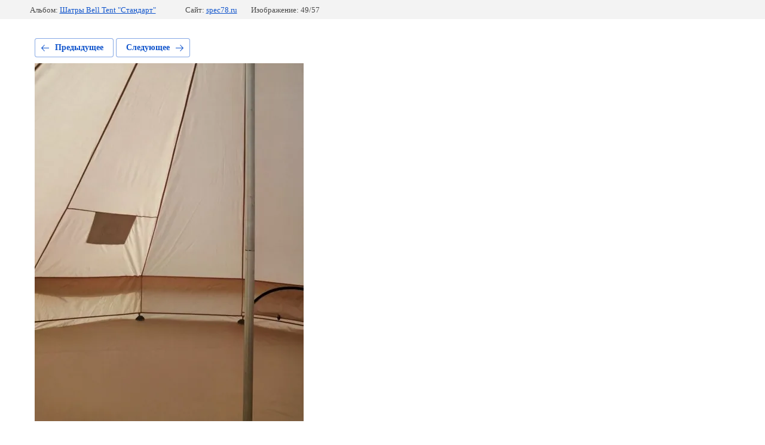

--- FILE ---
content_type: text/html; charset=utf-8
request_url: https://spec78.ru/shater-dlya-glempinga/photo/img_20200629_192118
body_size: 2353
content:
			
	
	
	




	






	<!doctype html>
	<html lang="ru">
	<head>
		<meta charset="UTF-8">
		<meta name="robots" content="all"/>
		<title>IMG_20200629_192118</title>
		<meta http-equiv="Content-Type" content="text/html; charset=UTF-8" />
		<meta name="description" content="IMG_20200629_192118" />
		<meta name="keywords" content="IMG_20200629_192118" />
		<meta name="viewport" content="width=device-width, initial-scale=1.0, maximum-scale=1.0, user-scalable=no">
		<meta name="yandex-verification" content="5b47bb968a295cec" />
<meta name="yandex-verification" content="5b47bb968a295cec" />
<meta name="google-site-verification" content="5lMdxtG62WdnA39WK8mVKE3Ddqcmqw39ITA1dofjwvg" />

            <!-- 46b9544ffa2e5e73c3c971fe2ede35a5 -->
            <script src='/shared/s3/js/lang/ru.js'></script>
            <script src='/shared/s3/js/common.min.js'></script>
        <link rel='stylesheet' type='text/css' href='/shared/s3/css/calendar.css' /><link rel='stylesheet' type='text/css' href='/shared/highslide-4.1.13/highslide.min.css'/>
<script type='text/javascript' src='/shared/highslide-4.1.13/highslide.packed.js'></script>
<script type='text/javascript'>
hs.graphicsDir = '/shared/highslide-4.1.13/graphics/';
hs.outlineType = null;
hs.showCredits = false;
hs.lang={cssDirection:'ltr',loadingText:'Загрузка...',loadingTitle:'Кликните чтобы отменить',focusTitle:'Нажмите чтобы перенести вперёд',fullExpandTitle:'Увеличить',fullExpandText:'Полноэкранный',previousText:'Предыдущий',previousTitle:'Назад (стрелка влево)',nextText:'Далее',nextTitle:'Далее (стрелка вправо)',moveTitle:'Передвинуть',moveText:'Передвинуть',closeText:'Закрыть',closeTitle:'Закрыть (Esc)',resizeTitle:'Восстановить размер',playText:'Слайд-шоу',playTitle:'Слайд-шоу (пробел)',pauseText:'Пауза',pauseTitle:'Приостановить слайд-шоу (пробел)',number:'Изображение %1/%2',restoreTitle:'Нажмите чтобы посмотреть картинку, используйте мышь для перетаскивания. Используйте клавиши вперёд и назад'};</script>
<link rel="icon" href="/favicon.jpg" type="image/jpeg">

<!--s3_require-->
<link rel="stylesheet" href="/g/basestyle/1.0.1/gallery2/gallery2.css" type="text/css"/>
<link rel="stylesheet" href="/g/basestyle/1.0.1/gallery2/gallery2.blue.css" type="text/css"/>
<script type="text/javascript" src="/g/basestyle/1.0.1/gallery2/gallery2.js" async></script>
<link rel="stylesheet" href="/t/v138/images/mosaic/modules_patch.scss.css" type="text/css"/>
<link rel="stylesheet" href="/t/images/mosaic/symbols/symbol-iw6cik360_styles.css" type="text/css"/>
<link rel="stylesheet" href="/t/images/mosaic/symbols/symbol-i0spklaw7_styles.css" type="text/css"/>
<link rel="stylesheet" href="/t/images/mosaic/symbols/symbol-idmschyzw_styles.css" type="text/css"/>
<link rel="stylesheet" href="/t/images/mosaic/symbols/symbol-i4xxfhrgu_styles.css" type="text/css"/>
<link rel="stylesheet" href="/t/images/mosaic/symbols/symbol-ibvnatqr0_styles.css" type="text/css"/>
<link rel="stylesheet" href="/t/images/mosaic/symbols/symbol-iyek2tdux_styles.css" type="text/css"/>
<!--/s3_require-->

	</head>
	<body>
		<div class="g-page g-page-gallery2 g-page-gallery2--photo">

		
		
			<div class="g-panel g-panel--fill g-panel--no-rounded g-panel--fixed-top">
	<div class="g-gallery2-info ">
					<div class="g-gallery2-info__item">
				<div class="g-gallery2-info__item-label">Альбом:</div>
				<a href="/shater-dlya-glempinga/album/shatry-bell-tent-standart" class="g-gallery2-info__item-value">Шатры Bell Tent &quot;Стандарт&quot;</a>
			</div>
				<div class="g-gallery2-info__item">
			<div class="g-gallery2-info__item-label">Сайт:</div>
			<a href="//spec78.ru" class="g-gallery2-info__item-value">spec78.ru</a>

			<div class="g-gallery2-info__item-label">Изображение: 49/57</div>
		</div>
	</div>
</div>
			<h1></h1>
			
										
										
			
			
			<a href="/shater-dlya-glempinga/photo/img_20200629_192107" class="g-button g-button--invert g-button--arr-left">Предыдущее</a>
			<a href="/shater-dlya-glempinga/photo/img_20200629_192125" class="g-button g-button--invert g-button--arr-right">Следующее</a>

			
			<div class="g-gallery2-preview ">
	<img src="/thumb/2/a_1Hd1NoKUMskSy4WrfLqw/800r600/d/img_20200629_192118.jpg">
</div>

			
			<a href="/shater-dlya-glempinga/photo/img_20200629_192107" class="g-gallery2-thumb g-gallery2-thumb--prev">
	<span class="g-gallery2-thumb__image"><img src="/thumb/2/Vt_ArfP6rko05JRM6JbldA/310r220/d/img_20200629_192107.jpg"></span>
	<span class="g-link g-link--arr-left">Предыдущее</span>
</a>
			
			<a href="/shater-dlya-glempinga/photo/img_20200629_192125" class="g-gallery2-thumb g-gallery2-thumb--next">
	<span class="g-gallery2-thumb__image"><img src="/thumb/2/3NO3McKRHg17rxwUEs9cBA/310r220/d/img_20200629_192125.jpg"></span>
	<span class="g-link g-link--arr-right">Следующее</span>
</a>
			
			<div class="g-line"><a href="/shater-dlya-glempinga/album/shatry-bell-tent-standart" class="g-button g-button--invert">Вернуться в галерею</a></div>

		
			</div>

	
<!-- assets.bottom -->
<!-- </noscript></script></style> -->
<script src="/my/s3/js/site.min.js?1768978399" ></script>
<script src="/my/s3/js/site/defender.min.js?1768978399" ></script>
<script >/*<![CDATA[*/
var megacounter_key="ca2153822f8f01d119729161da1b487f";
(function(d){
    var s = d.createElement("script");
    s.src = "//counter.megagroup.ru/loader.js?"+new Date().getTime();
    s.async = true;
    d.getElementsByTagName("head")[0].appendChild(s);
})(document);
/*]]>*/</script>
<script >/*<![CDATA[*/
$ite.start({"sid":1214039,"vid":1219559,"aid":1448336,"stid":4,"cp":21,"active":true,"domain":"spec78.ru","lang":"ru","trusted":false,"debug":false,"captcha":3,"onetap":[{"provider":"vkontakte","provider_id":"51972515","code_verifier":"VYMNhTMGljkcOBjdjlZZNZDAj1ATjD2J4i2wVOWOEGN"}]});
/*]]>*/</script>
<!-- /assets.bottom -->
</body>
	</html>


--- FILE ---
content_type: text/css
request_url: https://spec78.ru/t/images/mosaic/symbols/symbol-iw6cik360_styles.css
body_size: 4038
content:
@font-face { font-family: "Fira Sans"; font-weight: 100; font-style: normal; font-display: swap; src: url("/g/fonts/fira_sans/fira_sans-t.woff2") format("woff2"), url("/g/fonts/fira_sans/fira_sans-t.woff") format("woff");}
@font-face { font-family: "Fira Sans"; font-weight: 100; font-style: italic; font-display: swap; src: url("/g/fonts/fira_sans/fira_sans-t-i.woff2") format("woff2"), url("/g/fonts/fira_sans/fira_sans-t-i.woff") format("woff");}
@font-face { font-family: "Fira Sans"; font-weight: 200; font-style: normal; font-display: swap; src: url("/g/fonts/fira_sans/fira_sans-e-l.woff2") format("woff2"), url("/g/fonts/fira_sans/fira_sans-e-l.woff") format("woff");}
@font-face { font-family: "Fira Sans"; font-weight: 200; font-style: italic; font-display: swap; src: url("/g/fonts/fira_sans/fira_sans-e-l-i.woff2") format("woff2"), url("/g/fonts/fira_sans/fira_sans-e-l-i.woff") format("woff");}
@font-face { font-family: "Fira Sans"; font-weight: 300; font-style: normal; font-display: swap; src: url("/g/fonts/fira_sans/fira_sans-l.woff2") format("woff2"), url("/g/fonts/fira_sans/fira_sans-l.woff") format("woff");}
@font-face { font-family: "Fira Sans"; font-weight: 300; font-style: italic; font-display: swap; src: url("/g/fonts/fira_sans/fira_sans-l-i.woff2") format("woff2"), url("/g/fonts/fira_sans/fira_sans-l-i.woff") format("woff");}
@font-face { font-family: "Fira Sans"; font-weight: 400; font-style: normal; font-display: swap; src: url("/g/fonts/fira_sans/fira_sans-r.woff2") format("woff2"), url("/g/fonts/fira_sans/fira_sans-r.woff") format("woff");}
@font-face { font-family: "Fira Sans"; font-weight: 400; font-style: italic; font-display: swap; src: url("/g/fonts/fira_sans/fira_sans-i.woff2") format("woff2"), url("/g/fonts/fira_sans/fira_sans-i.woff") format("woff");}
@font-face { font-family: "Fira Sans"; font-weight: 500; font-style: normal; font-display: swap; src: url("/g/fonts/fira_sans/fira_sans-m.woff2") format("woff2"), url("/g/fonts/fira_sans/fira_sans-m.woff") format("woff");}
@font-face { font-family: "Fira Sans"; font-weight: 500; font-style: italic; font-display: swap; src: url("/g/fonts/fira_sans/fira_sans-m-i.woff2") format("woff2"), url("/g/fonts/fira_sans/fira_sans-m-i.woff") format("woff");}
@font-face { font-family: "Fira Sans"; font-weight: 600; font-style: normal; font-display: swap; src: url("/g/fonts/fira_sans/fira_sans-s-b.woff2") format("woff2"), url("/g/fonts/fira_sans/fira_sans-s-b.woff") format("woff");}
@font-face { font-family: "Fira Sans"; font-weight: 600; font-style: italic; font-display: swap; src: url("/g/fonts/fira_sans/fira_sans-s-b-i.woff2") format("woff2"), url("/g/fonts/fira_sans/fira_sans-s-b-i.woff") format("woff");}
@font-face { font-family: "Fira Sans"; font-weight: 700; font-style: normal; font-display: swap; src: url("/g/fonts/fira_sans/fira_sans-b.woff2") format("woff2"), url("/g/fonts/fira_sans/fira_sans-b.woff") format("woff");}
@font-face { font-family: "Fira Sans"; font-weight: 700; font-style: italic; font-display: swap; src: url("/g/fonts/fira_sans/fira_sans-b-i.woff2") format("woff2"), url("/g/fonts/fira_sans/fira_sans-b-i.woff") format("woff");}
@font-face { font-family: "Fira Sans"; font-weight: 800; font-style: normal; font-display: swap; src: url("/g/fonts/fira_sans/fira_sans-e-b.woff2") format("woff2"), url("/g/fonts/fira_sans/fira_sans-e-b.woff") format("woff");}
@font-face { font-family: "Fira Sans"; font-weight: 800; font-style: italic; font-display: swap; src: url("/g/fonts/fira_sans/fira_sans-e-b-i.woff2") format("woff2"), url("/g/fonts/fira_sans/fira_sans-e-b-i.woff") format("woff");}
@font-face { font-family: "Fira Sans"; font-weight: 900; font-style: normal; font-display: swap; src: url("/g/fonts/fira_sans/fira_sans-bl.woff2") format("woff2"), url("/g/fonts/fira_sans/fira_sans-bl.woff") format("woff");}
@font-face { font-family: "Fira Sans"; font-weight: 900; font-style: italic; font-display: swap; src: url("/g/fonts/fira_sans/fira_sans-bl-i.woff2") format("woff2"), url("/g/fonts/fira_sans/fira_sans-bl-i.woff") format("woff");}
:root {
	--color-ic1mo0tgu: 33, 33, 33;
	--color-i9vpdh8u2: 255, 255, 255;
	--color-i965vh1rz: 255, 42, 42;
	--image-iw5qfgy9w: url("/d/x1.svg");
	--color-ip98an27k: 255, 255, 255;
	--color-i3qgosrvq: 14, 14, 14;
	--color-i1xcy438h: 169, 169, 169;
	--color-ikkd1ig66: 169, 169, 169;
	--color-iilrxnhaf: 169, 169, 169;
	--color-iewuhmdng: 169, 169, 169;
	--color-iwik891bh: 255, 255, 255;
	--color-ipu4lftw8: 217, 217, 217;
	--color-ih0luhwgr: 169, 169, 169;
	--color-i693v815j: 169, 169, 169;
	--color-i0l3daohr: 169, 169, 169;
	--color-ijdzhzq06: 169, 169, 169;
	--color-ixhxam1ud: 255, 255, 255;
	--color-ilz5ynz06: 169, 169, 169;
	--color-isc1g61nm: 169, 169, 169;
	--color-ianbo5129: 169, 169, 169;
	--color-isbnpbmb3: 169, 169, 169;
	--color-i1a61e6gx: 255, 255, 255;
	--color-ino0kwba6: 169, 169, 169;
	--color-ixtf8ele6: 169, 169, 169;
	--color-i3gfrceqv: 169, 169, 169;
	--color-ixz3yvhtf: 169, 169, 169;
	--color-i9fpn3liz: 255, 255, 255;
	--color-iflvo35qv: 169, 169, 169;
	--color-iwoyd54fz: 169, 169, 169;
	--color-iye0w582b: 169, 169, 169;
	--color-itofbwsj1: 169, 169, 169;
	--color-iu0s8lpme: 255, 255, 255;
	--color-ia92o5bbe: 169, 169, 169;
	--color-i0szmhrw4: 169, 169, 169;
	--color-i16gpxbk4: 169, 169, 169;
	--color-ixh2vvlpe: 169, 169, 169;
	--color-iwxfqe9x7: 248, 248, 248;
	--color-i3p0vvayl: 51, 51, 51;
	--color-iy0edxvm8: 255, 0, 0;
	--color-ieh6w5fj0: 255, 0, 0;
	--color-irlfkzs4u: 128, 128, 128;
	--color-ikdkwxo77: 128, 128, 128;
	--color-i54vlxgal: 128, 128, 128;
	--color-idaw8ecia: 128, 128, 128;
	--color-isnhd335x: 128, 128, 128;
	--color-i4oyfwr50: 0, 0, 0;
	--color-in4gb2xp1: 0, 0, 0;
	--color-il3mcz3bx: 128, 128, 128;
	--color-ifgkhmldr: 128, 128, 128;
	--color-ihcclqb3i: 128, 128, 128;
	--color-ipboay59k: 128, 128, 128;
	--color-i1t3e3pbw: 0, 0, 0;
	--color-i1nql9ewi: 0, 0, 0;
	--color-ij86txl14: 255, 53, 0;
	--color-i403rpeew: 255, 255, 255;
	--color-ickq950nu: 197, 197, 197;
	--color-ibo1zgje9: 197, 197, 197;
	--color-i5kvag853: 197, 197, 197;
	--color-iaiclht6z: 197, 197, 197;
	--color-i36wwgwjz: 197, 197, 197;
	--color-i8nzjpthz: 255, 0, 0;
	--color-igs25udla: 85, 85, 85;
	--color-i9mpu0nrt: 0, 0, 255;
	--color-icsoe9nqa: 0, 0, 255;
	--color-iaa7hbeda: 255, 53, 0;
	--color-is115n7xd: 255, 255, 255;
	--color-izz4lew1s: 255, 53, 0;
	--color-ilqyou8p1: 0, 0, 0;
}

.mosaic-popup--u-iw6cik360 { position: fixed; top: 0px; left: 0px; font-size: 12px; z-index: 11 }
.mosaic-popup__inner-bg--u-iwzhvkndt { position: fixed; top: 0px; right: 0px; left: 0px; bottom: 0px; background-color: rgba(var(--color-ic1mo0tgu), 0.71); display: none; justify-content: center; -webkit-box-align: start; -ms-flex-align: start; align-items: flex-start; opacity: 0; transition-duration: 500ms; transition-timing-function: ease; transition-delay: 0ms; transition-property: all; overflow-y: auto; padding-top: 20px; padding-bottom: 20px }
.mosaic-popup__inner-data--u-i70ym0dsd { position: relative; width: 450px; min-height: 300px; max-width: 100vw; background-color: rgba(var(--color-i9vpdh8u2), 1); margin-top: auto; margin-right: auto; margin-bottom: auto; margin-left: auto }
.mosaic-popup__close--u-i2k9yua0a { cursor: pointer; position: absolute; right: 0px; top: 0px; min-width: 50px; min-height: 50px; display: -webkit-box; display: -ms-flexbox; display: flex; justify-content: center;  -webkit-box-align: center; -ms-flex-align: center; align-items: center; text-align: center; background-color: rgba(var(--color-i965vh1rz), 1); z-index: 1; margin-top: -15px; margin-right: -15px; background-image: var(--image-iw5qfgy9w); background-repeat: no-repeat; background-position: center center; background-size: 12.90px auto; background-attachment: scroll; border-top-left-radius: 10px; border-top-right-radius: 10px; border-bottom-right-radius: 10px; border-bottom-left-radius: 10px }
.div--u-idzy7366z { width: 100%; position: relative; margin-left: 0px; margin-right: 0px; padding-top: 50px; padding-bottom: 50px; padding-left: 50px; padding-right: 50px; margin-top: 0px; margin-bottom: -50px; background-color: rgba(var(--color-ip98an27k), 1); display: block }
.div--u-idba5tf8c { width: auto; position: relative; display: -webkit-box; display: -ms-flexbox; display: flex; -webkit-box-orient: vertical; -webkit-box-direction: normal; -ms-flex-direction: column; flex-direction: column; margin-left: 0px; margin-right: 0px; -webkit-box-align: start; -ms-flex-align: start; align-items: flex-start }
.mosaic-form--u-i1c95z5a3 { display: block; margin-left: 0px; margin-right: 0px; width: 100% }
.mosaic-form--u-i1c95z5a3 * { outline-style: none }
.mosaic-form--u-i1c95z5a3 .mosaic-form__title--u-ipolvbaia { margin-bottom: 20px; font-size: 40px; display: -webkit-box; display: -ms-flexbox; display: flex; color: rgba(var(--color-i3qgosrvq), 0.93); font-weight: 800; padding-bottom: 0px; background-image: none; background-repeat: repeat; background-position: 0 0; background-size: auto; background-attachment: scroll; padding-top: 0px; text-align: center }
.mosaic-form--u-i1c95z5a3 .mosaic-form__header { display: -webkit-box; display: -ms-flexbox; display: flex; margin-bottom: 5px; font-size: 14px }
.mosaic-form--u-i1c95z5a3 .mosaic-form__body { display: -webkit-box; display: -ms-flexbox; display: flex;  -webkit-box-align: center; -ms-flex-align: center; align-items: center }
.mosaic-form--u-i1c95z5a3 .mosaic-form__field { margin-bottom: 20px; margin-top: 10px }
.mosaic-form--u-i1c95z5a3 .mosaic-form__name { font-weight: bold }
.mosaic-form--u-i1c95z5a3 .mosaic-form__text { width: 100%; display: block; height: 50px; border-top-width: 1px; border-right-width: 1px; border-bottom-width: 1px; border-left-width: 1px; border-top-style: none; border-right-style: none; border-bottom-style: dashed; border-left-style: none; border-top-color: rgba(var(--color-i1xcy438h), 1); border-right-color: rgba(var(--color-ikkd1ig66), 1); border-bottom-color: rgba(var(--color-iilrxnhaf), 1); border-left-color: rgba(var(--color-iewuhmdng), 1); padding-bottom: 8px; padding-top: 8px; padding-left: 10px; padding-right: 10px; background-color: rgba(var(--color-iwik891bh), 1); flex-shrink: 1; font-size: 14px }
.mosaic-form--u-i1c95z5a3 .mosaic-form__icon { width: 15px; height: 15px; margin-top: 0px; margin-right: 10px; margin-bottom: 0px; margin-left: 0px; background-color: rgba(var(--color-ipu4lftw8), 0) }
.mosaic-form--u-i1c95z5a3 .svg_image { position: relative; display: -webkit-inline-box; display: -ms-inline-flexbox; display: inline-flex; vertical-align: top; justify-content: center;  -webkit-box-align: center; -ms-flex-align: center; align-items: center; height: 25px; width: 25px; overflow-x: hidden; overflow-y: hidden }
.mosaic-form--u-i1c95z5a3 .svg_image_checkbox { position: relative; display: -webkit-inline-box; display: -ms-inline-flexbox; display: inline-flex; vertical-align: top; justify-content: center;  -webkit-box-align: center; -ms-flex-align: center; align-items: center; height: 13px; width: 13px; overflow-x: hidden; overflow-y: hidden }
.mosaic-form--u-i1c95z5a3 .svg_image_radio { position: relative; display: -webkit-inline-box; display: -ms-inline-flexbox; display: inline-flex; vertical-align: top; justify-content: center;  -webkit-box-align: center; -ms-flex-align: center; align-items: center; height: 13px; width: 13px; overflow-x: hidden; overflow-y: hidden }
.mosaic-form--u-i1c95z5a3 .mosaic-form__date { -webkit-box-flex: 1; -ms-flex-positive: 1; flex-grow: 1; height: 50px; width: 100%; border-top-width: 1px; border-right-width: 1px; border-bottom-width: 1px; border-left-width: 1px; border-top-style: none; border-right-style: none; border-bottom-style: dashed; border-left-style: none; border-top-color: rgba(var(--color-ih0luhwgr), 1); border-right-color: rgba(var(--color-i693v815j), 1); border-bottom-color: rgba(var(--color-i0l3daohr), 1); border-left-color: rgba(var(--color-ijdzhzq06), 1); padding-bottom: 8px; padding-top: 8px; padding-left: 10px; padding-right: 10px; background-color: rgba(var(--color-ixhxam1ud), 1); cursor: pointer }
.mosaic-form--u-i1c95z5a3 .mosaic-form__date-interval { -webkit-box-flex: 1; -ms-flex-positive: 1; flex-grow: 1; height: 35px; width: 100%; border-top-width: 1px; border-right-width: 1px; border-bottom-width: 1px; border-left-width: 1px; border-top-style: solid; border-right-style: solid; border-bottom-style: solid; border-left-style: solid; border-top-color: rgba(var(--color-ilz5ynz06), 1); border-right-color: rgba(var(--color-isc1g61nm), 1); border-bottom-color: rgba(var(--color-ianbo5129), 1); border-left-color: rgba(var(--color-isbnpbmb3), 1); padding-bottom: 8px; padding-top: 8px; padding-left: 10px; padding-right: 10px; background-color: rgba(var(--color-i1a61e6gx), 1); cursor: pointer }
.mosaic-form--u-i1c95z5a3 .mosaic-form__textarea { width: 100%; display: block; height: 70px; border-top-width: 1px; border-right-width: 1px; border-bottom-width: 1px; border-left-width: 1px; border-top-style: solid; border-right-style: solid; border-bottom-style: solid; border-left-style: solid; border-top-color: rgba(var(--color-ino0kwba6), 1); border-right-color: rgba(var(--color-ixtf8ele6), 1); border-bottom-color: rgba(var(--color-i3gfrceqv), 1); border-left-color: rgba(var(--color-ixz3yvhtf), 1); padding-bottom: 8px; padding-top: 8px; padding-left: 10px; padding-right: 10px; background-color: rgba(var(--color-i9fpn3liz), 1); flex-shrink: 1 }
.mosaic-form--u-i1c95z5a3 .mosaic-form__select { width: 100%; display: block; height: 50px; border-top-width: 1px; border-right-width: 1px; border-bottom-width: 1px; border-left-width: 1px; border-top-style: none; border-right-style: none; border-bottom-style: dashed; border-left-style: none; border-top-color: rgba(var(--color-iflvo35qv), 1); border-right-color: rgba(var(--color-iwoyd54fz), 1); border-bottom-color: rgba(var(--color-iye0w582b), 1); border-left-color: rgba(var(--color-itofbwsj1), 1); padding-bottom: 8px; padding-top: 8px; padding-left: 20px; padding-right: 20px; background-color: rgba(var(--color-iu0s8lpme), 1); border-top-left-radius: 0px; border-top-right-radius: 0px; border-bottom-right-radius: 0px; border-bottom-left-radius: 0px }
.mosaic-form--u-i1c95z5a3 .mosaic-form__select-multiple { width: 100%; display: block; border-top-width: 1px; border-right-width: 1px; border-bottom-width: 1px; border-left-width: 1px; border-top-style: solid; border-right-style: solid; border-bottom-style: solid; border-left-style: solid; border-top-color: rgba(var(--color-ia92o5bbe), 1); border-right-color: rgba(var(--color-i0szmhrw4), 1); border-bottom-color: rgba(var(--color-i16gpxbk4), 1); border-left-color: rgba(var(--color-ixh2vvlpe), 1); padding-bottom: 8px; padding-top: 8px; padding-left: 10px; padding-right: 10px; background-color: rgba(var(--color-iwxfqe9x7), 1) }
.mosaic-form--u-i1c95z5a3 .mosaic-form__date-interval-container { display: -webkit-box; display: -ms-flexbox; display: flex;  -webkit-box-align: center; -ms-flex-align: center; align-items: center }
.mosaic-form--u-i1c95z5a3 .mosaic-form__date-interval-delimiter { width: 15px; height: 2px; flex-shrink: 0; background-color: rgba(var(--color-i3p0vvayl), 1); margin-right: 5px; margin-left: 5px }
.mosaic-form--u-i1c95z5a3 .mosaic-form__error { color: rgba(var(--color-iy0edxvm8), 1) }
.mosaic-form--u-i1c95z5a3 .mosaic-form__required { color: rgba(var(--color-ieh6w5fj0), 1) }
.mosaic-form--u-i1c95z5a3 .mosaic-form__note { color: rgba(var(--color-irlfkzs4u), 1) }
.mosaic-form--u-i1c95z5a3 .mosaic-form__radio-icon { display: none; width: 14px; height: 14px; flex-shrink: 0; border-top-left-radius: 50%; border-top-right-radius: 50%; border-bottom-right-radius: 50%; border-bottom-left-radius: 50%; border-top-width: 1px; border-right-width: 1px; border-bottom-width: 1px; border-left-width: 1px; border-top-style: solid; border-right-style: solid; border-bottom-style: solid; border-left-style: solid; border-top-color: rgba(var(--color-ikdkwxo77), 1); border-right-color: rgba(var(--color-i54vlxgal), 1); border-bottom-color: rgba(var(--color-idaw8ecia), 1); border-left-color: rgba(var(--color-isnhd335x), 1); background-color: rgba(var(--color-i4oyfwr50), 0.2) }
.mosaic-form--u-i1c95z5a3 .mosaic-form__checkbox-icon { display: none; width: 15px; height: 15px; flex-shrink: 0; border-top-left-radius: 2px; border-bottom-left-radius: 2px; border-bottom-right-radius: 2px; border-top-right-radius: 2px; border-top-width: 1px; border-right-width: 1px; border-bottom-width: 1px; border-left-width: 1px; border-top-style: solid; border-right-style: solid; border-bottom-style: solid; border-left-style: solid; border-top-color: rgba(var(--color-il3mcz3bx), 1); border-right-color: rgba(var(--color-ifgkhmldr), 1); border-bottom-color: rgba(var(--color-ihcclqb3i), 1); border-left-color: rgba(var(--color-ipboay59k), 1); background-color: rgba(var(--color-i1t3e3pbw), 0.2) }
.mosaic-form--u-i1c95z5a3 .mosaic-form__value { margin-left: 5px }
.mosaic-form--u-i1c95z5a3 .mosaic-form__label { display: -webkit-inline-box; display: -ms-inline-flexbox; display: inline-flex;  -webkit-box-align: center; -ms-flex-align: center; align-items: center; margin-top: 5px; margin-bottom: 5px; -webkit-box-orient: horizontal; -webkit-box-direction: normal; -ms-flex-direction: row; flex-direction: row }
.mosaic-form--u-i1c95z5a3 .mosaic-form__button { display: -webkit-box; display: -ms-flexbox; display: flex; cursor: pointer; vertical-align: top; padding-top: 20px; padding-right: 30px; padding-bottom: 20px; padding-left: 30px; font-family: Fira Sans, sans-serif; font-size: 16px; line-height: normal; background-color: rgba(var(--color-ij86txl14), 1); color: rgba(var(--color-i403rpeew), 1); position: relative; text-decoration-line: none; margin-left: 0px; margin-right: 0px; width: auto; -webkit-box-orient: horizontal; -webkit-box-direction: normal; -ms-flex-direction: row; flex-direction: row; margin-top: auto; transition-property: all; transition-duration: 500ms; transition-delay: 0ms; transition-timing-function: ease;  -webkit-box-align: center; -ms-flex-align: center; align-items: center; justify-content: center; text-align: center; font-weight: 700; border-top-left-radius: 10px; border-top-right-radius: 10px; border-bottom-right-radius: 10px; border-bottom-left-radius: 10px; margin-bottom: auto; border-top-style: none; border-right-style: none; border-bottom-style: none; border-left-style: none }
.mosaic-form--u-i1c95z5a3 .mosaic-form__upload-progress { border-top-width: 1px; border-right-width: 1px; border-bottom-width: 1px; border-left-width: 1px; border-top-style: solid; border-right-style: solid; border-bottom-style: solid; border-left-style: solid; border-top-color: rgba(var(--color-ickq950nu), 1); border-right-color: rgba(var(--color-ibo1zgje9), 1); border-bottom-color: rgba(var(--color-i5kvag853), 1); border-left-color: rgba(var(--color-iaiclht6z), 1); margin-bottom: 10px; padding-top: 10px; padding-bottom: 10px; padding-left: 10px; padding-right: 10px; right: 10px }
.mosaic-form--u-i1c95z5a3 .progressWrapper { padding-top: 8px; padding-right: 0px; padding-bottom: 5px; padding-left: 0px; border-top-width: 1px; border-top-style: solid; border-top-color: rgba(var(--color-i36wwgwjz), 1) }
.mosaic-form--u-i1c95z5a3 .progressContainer { position: relative }
.mosaic-form--u-i1c95z5a3 .progressCancel { font-size: 0px; display: block; height: 14px; width: 14px; position: absolute; right: 0px; top: 0px; text-align: center; background-color: rgba(var(--color-i8nzjpthz), 1) }
.mosaic-form--u-i1c95z5a3 .progressName { font-weight: 700; color: rgba(var(--color-igs25udla), 1); width: 323px; text-align: left; overflow-x: hidden; overflow-y: hidden }
.mosaic-form--u-i1c95z5a3 .progressBarStatus { margin-top: 2px; width: 337px; text-align: left }
.mosaic-form--u-i1c95z5a3 .progressBarInProgress { font-size: 0px; width: 0px; height: 4px; background-color: rgba(var(--color-i9mpu0nrt), 1); margin-top: 2px }
.mosaic-form--u-i1c95z5a3 .progressBarComplete { font-size: 0px; width: 0px; height: 4px; background-color: rgba(var(--color-icsoe9nqa), 1); margin-top: 2px }
.mosaic-form--u-i1c95z5a3 .mosaic-form__upload-count-container { display: -webkit-box; display: -ms-flexbox; display: flex }
.mosaic-form--u-i1c95z5a3 .svg_image--u-iim2t2flv { background-color: rgba(var(--color-ilqyou8p1), 0); width: 15px; height: 15px }
.mosaic-form--u-i1c95z5a3 .svg_image--u-irhlgw4j7 { width: 15px; height: 15px }
.mosaic-form--u-i1c95z5a3 .svg_image--u-i3zx05kzr { width: 15px; height: 15px }
.mosaic-form--u-i1c95z5a3 .mosaic-form__checkbox { width: 20px; height: 20px }
.mosaic-form--u-i1c95z5a3 .mosaic-form__radio { width: 20px; height: 20px }
.mosaic-form--u-i1c95z5a3 .mosaic-form__radio-icon:hover, .mosaic-form--u-i1c95z5a3 .mosaic-form__radio-icon.is-hover { background-image: url("/d/fgs16_image-placeholder.png"); background-position: center center; background-repeat: no-repeat }
.mosaic-form--u-i1c95z5a3 .mosaic-form__checkbox-icon:hover, .mosaic-form--u-i1c95z5a3 .mosaic-form__checkbox-icon.is-hover { background-image: url("/d/fgs16_image-placeholder.png"); background-position: center center; background-repeat: no-repeat }
.mosaic-form--u-i1c95z5a3 .progressWrapper:first-child { padding-top: 0px; border-top-width: 0px }
.mosaic-form--u-i1c95z5a3 .progressWrapper:last-child { padding-bottom: 0px }
.mosaic-form--u-i1c95z5a3 .mosaic-form__button:hover, .mosaic-form--u-i1c95z5a3 .mosaic-form__button.is-hover { background-color: rgba(var(--color-iaa7hbeda), 1); color: rgba(var(--color-is115n7xd), 1); box-shadow: 5px 9px 20px 1px rgba(var(--color-izz4lew1s), 0.56) }
.mosaic-form--u-i1c95z5a3 .mosaic-form__field--u-i0f4nav46 .mosaic-form__header { display: none }
.mosaic-form--u-i1c95z5a3 .mosaic-form__field--u-ia95jm7gl .mosaic-form__header { display: none }
.mosaic-form--u-i1c95z5a3 .mosaic-form__field--u-iyf91ebae .mosaic-form__header { display: none }
.mosaic-form--u-i1c95z5a3 .mosaic-form__radio:checked ~ .mosaic-form__radio-icon, .mosaic-form--u-i1c95z5a3 .mosaic-form__radio.is-checked ~ .mosaic-form__radio-icon { background-color: rgba(var(--color-in4gb2xp1), 0.2); background-image: url("/d/fgs16_image-placeholder.png"); background-position: center center; background-repeat: no-repeat }
.mosaic-form--u-i1c95z5a3 .mosaic-form__checkbox:checked ~ .mosaic-form__checkbox-icon, .mosaic-form--u-i1c95z5a3 .mosaic-form__checkbox.is-checked ~ .mosaic-form__checkbox-icon { background-color: rgba(var(--color-i1nql9ewi), 0.2); background-image: url("/d/fgs16_image-placeholder.png"); background-position: center center; background-repeat: no-repeat }
.mosaic-form__field--u-i0f4nav46 { display: block }
.mosaic-form__field--u-ia95jm7gl { display: block }
.mosaic-form__field--u-icwq6e30q { display: block }
.mosaic-form__field--u-iyf91ebae { display: block }
.mosaic-form__field--u-ibb61jx9a { display: block }

@media (max-width: 991px) {
	.mosaic-form--u-i1c95z5a3 .mosaic-form__title--u-ipolvbaia { font-size: 16px; margin-bottom: 5px }
}

@media (max-width: 767px) {
	.mosaic-form--u-i1c95z5a3 .mosaic-form__title--u-ipolvbaia { margin-left: 0px; margin-right: 0px; width: 100%; text-align: center; font-size: 14px }
	.mosaic-form--u-i1c95z5a3 .mosaic-form__button { padding-top: 15px; padding-bottom: 15px }
}

@media (max-width: 479px) {
	.mosaic-popup__inner-data--u-i70ym0dsd { width: 280px; max-width: none }
	.mosaic-popup__close--u-i2k9yua0a { min-width: 40px; min-height: 40px }
	.mosaic-form--u-i1c95z5a3 .mosaic-form__button { font-size: 15px; margin-left: 0px; margin-top: 10px; margin-right: 0px }
}

--- FILE ---
content_type: text/css
request_url: https://spec78.ru/t/images/mosaic/symbols/symbol-i0spklaw7_styles.css
body_size: 4072
content:
@font-face { font-family: "Fira Sans"; font-weight: 100; font-style: normal; font-display: swap; src: url("/g/fonts/fira_sans/fira_sans-t.woff2") format("woff2"), url("/g/fonts/fira_sans/fira_sans-t.woff") format("woff");}
@font-face { font-family: "Fira Sans"; font-weight: 100; font-style: italic; font-display: swap; src: url("/g/fonts/fira_sans/fira_sans-t-i.woff2") format("woff2"), url("/g/fonts/fira_sans/fira_sans-t-i.woff") format("woff");}
@font-face { font-family: "Fira Sans"; font-weight: 200; font-style: normal; font-display: swap; src: url("/g/fonts/fira_sans/fira_sans-e-l.woff2") format("woff2"), url("/g/fonts/fira_sans/fira_sans-e-l.woff") format("woff");}
@font-face { font-family: "Fira Sans"; font-weight: 200; font-style: italic; font-display: swap; src: url("/g/fonts/fira_sans/fira_sans-e-l-i.woff2") format("woff2"), url("/g/fonts/fira_sans/fira_sans-e-l-i.woff") format("woff");}
@font-face { font-family: "Fira Sans"; font-weight: 300; font-style: normal; font-display: swap; src: url("/g/fonts/fira_sans/fira_sans-l.woff2") format("woff2"), url("/g/fonts/fira_sans/fira_sans-l.woff") format("woff");}
@font-face { font-family: "Fira Sans"; font-weight: 300; font-style: italic; font-display: swap; src: url("/g/fonts/fira_sans/fira_sans-l-i.woff2") format("woff2"), url("/g/fonts/fira_sans/fira_sans-l-i.woff") format("woff");}
@font-face { font-family: "Fira Sans"; font-weight: 400; font-style: normal; font-display: swap; src: url("/g/fonts/fira_sans/fira_sans-r.woff2") format("woff2"), url("/g/fonts/fira_sans/fira_sans-r.woff") format("woff");}
@font-face { font-family: "Fira Sans"; font-weight: 400; font-style: italic; font-display: swap; src: url("/g/fonts/fira_sans/fira_sans-i.woff2") format("woff2"), url("/g/fonts/fira_sans/fira_sans-i.woff") format("woff");}
@font-face { font-family: "Fira Sans"; font-weight: 500; font-style: normal; font-display: swap; src: url("/g/fonts/fira_sans/fira_sans-m.woff2") format("woff2"), url("/g/fonts/fira_sans/fira_sans-m.woff") format("woff");}
@font-face { font-family: "Fira Sans"; font-weight: 500; font-style: italic; font-display: swap; src: url("/g/fonts/fira_sans/fira_sans-m-i.woff2") format("woff2"), url("/g/fonts/fira_sans/fira_sans-m-i.woff") format("woff");}
@font-face { font-family: "Fira Sans"; font-weight: 600; font-style: normal; font-display: swap; src: url("/g/fonts/fira_sans/fira_sans-s-b.woff2") format("woff2"), url("/g/fonts/fira_sans/fira_sans-s-b.woff") format("woff");}
@font-face { font-family: "Fira Sans"; font-weight: 600; font-style: italic; font-display: swap; src: url("/g/fonts/fira_sans/fira_sans-s-b-i.woff2") format("woff2"), url("/g/fonts/fira_sans/fira_sans-s-b-i.woff") format("woff");}
@font-face { font-family: "Fira Sans"; font-weight: 700; font-style: normal; font-display: swap; src: url("/g/fonts/fira_sans/fira_sans-b.woff2") format("woff2"), url("/g/fonts/fira_sans/fira_sans-b.woff") format("woff");}
@font-face { font-family: "Fira Sans"; font-weight: 700; font-style: italic; font-display: swap; src: url("/g/fonts/fira_sans/fira_sans-b-i.woff2") format("woff2"), url("/g/fonts/fira_sans/fira_sans-b-i.woff") format("woff");}
@font-face { font-family: "Fira Sans"; font-weight: 800; font-style: normal; font-display: swap; src: url("/g/fonts/fira_sans/fira_sans-e-b.woff2") format("woff2"), url("/g/fonts/fira_sans/fira_sans-e-b.woff") format("woff");}
@font-face { font-family: "Fira Sans"; font-weight: 800; font-style: italic; font-display: swap; src: url("/g/fonts/fira_sans/fira_sans-e-b-i.woff2") format("woff2"), url("/g/fonts/fira_sans/fira_sans-e-b-i.woff") format("woff");}
@font-face { font-family: "Fira Sans"; font-weight: 900; font-style: normal; font-display: swap; src: url("/g/fonts/fira_sans/fira_sans-bl.woff2") format("woff2"), url("/g/fonts/fira_sans/fira_sans-bl.woff") format("woff");}
@font-face { font-family: "Fira Sans"; font-weight: 900; font-style: italic; font-display: swap; src: url("/g/fonts/fira_sans/fira_sans-bl-i.woff2") format("woff2"), url("/g/fonts/fira_sans/fira_sans-bl-i.woff") format("woff");}
:root {
	--color-iceoszd5i: 33, 33, 33;
	--color-ic8c2iw4x: 255, 255, 255;
	--color-iyc7bl873: 47, 47, 47;
	--image-inygb8f5d: url("/d/x1.svg");
	--color-ik8lfn6fe: 255, 255, 255;
	--color-ivcg70l44: 14, 14, 14;
	--color-ih9bc87dl: 169, 169, 169;
	--color-igt2ltetu: 169, 169, 169;
	--color-ijxfy096i: 169, 169, 169;
	--color-ijpmqs4fh: 169, 169, 169;
	--color-ikyomuuzn: 255, 255, 255;
	--color-ib6lppl7y: 217, 217, 217;
	--color-ichos82hw: 169, 169, 169;
	--color-i7jvi18ys: 169, 169, 169;
	--color-it3om5nci: 169, 169, 169;
	--color-if46xdgy2: 169, 169, 169;
	--color-imv2epeq6: 255, 255, 255;
	--color-ik4xz4jm0: 169, 169, 169;
	--color-ip9y8facb: 169, 169, 169;
	--color-id112o3hk: 169, 169, 169;
	--color-iju4ixn2j: 169, 169, 169;
	--color-icksc5pr9: 255, 255, 255;
	--color-izz5gslh1: 169, 169, 169;
	--color-i51sj19tf: 169, 169, 169;
	--color-ik9ubag7m: 169, 169, 169;
	--color-id88hwvy5: 169, 169, 169;
	--color-itjyemwkn: 255, 255, 255;
	--color-iu1ynt069: 169, 169, 169;
	--color-ip6wjl6ps: 169, 169, 169;
	--color-i4sc6d5ey: 169, 169, 169;
	--color-i9cinv39l: 169, 169, 169;
	--color-i6xo8m8vn: 255, 255, 255;
	--color-ics5uny9c: 169, 169, 169;
	--color-inyyf5pw5: 169, 169, 169;
	--color-icacc46ez: 169, 169, 169;
	--color-iwytbma04: 169, 169, 169;
	--color-i1l7acufi: 248, 248, 248;
	--color-iwqvglna0: 51, 51, 51;
	--color-ia7mwbfq5: 255, 0, 0;
	--color-iin3je4at: 255, 0, 0;
	--color-ilppsxax3: 128, 128, 128;
	--color-i40cglhfp: 128, 128, 128;
	--color-ip7vq48oo: 128, 128, 128;
	--color-i3fckuhdk: 128, 128, 128;
	--color-isv3nrikg: 128, 128, 128;
	--color-irzqsnury: 0, 0, 0;
	--color-isixsnm7h: 0, 0, 0;
	--color-iimzqpspv: 128, 128, 128;
	--color-iwkrq7csp: 128, 128, 128;
	--color-iirp2nxhe: 128, 128, 128;
	--color-iw16hjc2z: 128, 128, 128;
	--color-iduapdnfw: 0, 0, 0;
	--color-id7dzv0bn: 0, 0, 0;
	--color-i1qsi0h3r: 255, 53, 0;
	--color-iwjyslije: 255, 255, 255;
	--color-imu1gwwct: 197, 197, 197;
	--color-ifadradwb: 197, 197, 197;
	--color-it8gft1h6: 197, 197, 197;
	--color-i01wnpr0k: 197, 197, 197;
	--color-i31atjdef: 197, 197, 197;
	--color-i1agax9jc: 255, 0, 0;
	--color-ib8m8b0lz: 85, 85, 85;
	--color-i4aydkk1s: 0, 0, 255;
	--color-iqv8q15a3: 0, 0, 255;
	--color-iql41i722: 255, 53, 0;
	--color-i8fuzn43s: 255, 255, 255;
	--color-i42fkd8kt: 255, 53, 0;
	--color-ill29amzd: 0, 0, 0;
}

.mosaic-popup--u-i0spklaw7 { position: fixed; top: 0px; left: 0px; font-size: 12px; z-index: 11 }
.mosaic-popup__inner-bg--u-ij119vnyi { position: fixed; top: 0px; right: 0px; left: 0px; bottom: 0px; background-color: rgba(var(--color-iceoszd5i), 0.71); display: none; justify-content: center; -webkit-box-align: start; -ms-flex-align: start; align-items: flex-start; opacity: 0; transition-duration: 500ms; transition-timing-function: ease; transition-delay: 0ms; transition-property: all; overflow-y: auto; padding-top: 20px; padding-bottom: 20px }
.mosaic-popup__inner-data--u-i1s8gel13 { position: relative; width: 450px; min-height: 300px; max-width: 100vw; background-color: rgba(var(--color-ic8c2iw4x), 1); margin-top: auto; margin-right: auto; margin-bottom: auto; margin-left: auto }
.mosaic-popup__close--u-izih4oebi { cursor: pointer; position: absolute; right: 0px; top: 0px; min-width: 50px; min-height: 50px; display: -webkit-box; display: -ms-flexbox; display: flex; justify-content: center;  -webkit-box-align: center; -ms-flex-align: center; align-items: center; text-align: center; background-color: rgba(var(--color-iyc7bl873), 1); z-index: 1; margin-top: -15px; margin-right: -15px; background-image: var(--image-inygb8f5d); background-repeat: no-repeat; background-position: center center; background-size: 17.20px auto; background-attachment: scroll; border-top-left-radius: 10px; border-top-right-radius: 10px; border-bottom-right-radius: 10px; border-bottom-left-radius: 10px }
.div--u-ivas38p5d { width: 100%; position: relative; margin-left: 0px; margin-right: 0px; padding-top: 50px; padding-bottom: 50px; padding-left: 50px; padding-right: 50px; margin-top: 0px; margin-bottom: -50px; background-color: rgba(var(--color-ik8lfn6fe), 1); display: block }
.div--u-i8tr9k5nn { width: auto; position: relative; display: -webkit-box; display: -ms-flexbox; display: flex; -webkit-box-orient: vertical; -webkit-box-direction: normal; -ms-flex-direction: column; flex-direction: column; margin-left: 0px; margin-right: 0px; -webkit-box-align: start; -ms-flex-align: start; align-items: flex-start }
.mosaic-form--u-i632ekoyo { display: block; margin-left: 0px; margin-right: 0px; width: 100% }
.mosaic-form--u-i632ekoyo * { outline-style: none }
.mosaic-form--u-i632ekoyo .mosaic-form__title--u-iydahnik5 { margin-bottom: 20px; font-size: 40px; display: -webkit-box; display: -ms-flexbox; display: flex; color: rgba(var(--color-ivcg70l44), 0.93); font-weight: 800; padding-bottom: 0px; background-image: none; background-repeat: repeat; background-position: 0 0; background-size: auto; background-attachment: scroll; padding-top: 0px; text-align: center }
.mosaic-form--u-i632ekoyo .mosaic-form__header { display: -webkit-box; display: -ms-flexbox; display: flex; margin-bottom: 5px; font-size: 14px }
.mosaic-form--u-i632ekoyo .mosaic-form__body { display: -webkit-box; display: -ms-flexbox; display: flex;  -webkit-box-align: center; -ms-flex-align: center; align-items: center }
.mosaic-form--u-i632ekoyo .mosaic-form__field { margin-bottom: 20px; margin-top: 10px }
.mosaic-form--u-i632ekoyo .mosaic-form__name { font-weight: bold }
.mosaic-form--u-i632ekoyo .mosaic-form__text { width: 100%; display: block; height: 50px; border-top-width: 1px; border-right-width: 1px; border-bottom-width: 1px; border-left-width: 1px; border-top-style: none; border-right-style: none; border-bottom-style: dashed; border-left-style: none; border-top-color: rgba(var(--color-ih9bc87dl), 1); border-right-color: rgba(var(--color-igt2ltetu), 1); border-bottom-color: rgba(var(--color-ijxfy096i), 1); border-left-color: rgba(var(--color-ijpmqs4fh), 1); padding-bottom: 8px; padding-top: 8px; padding-left: 10px; padding-right: 10px; background-color: rgba(var(--color-ikyomuuzn), 1); flex-shrink: 1; font-size: 14px }
.mosaic-form--u-i632ekoyo .mosaic-form__icon { width: 15px; height: 15px; margin-top: 0px; margin-right: 10px; margin-bottom: 0px; margin-left: 0px; background-color: rgba(var(--color-ib6lppl7y), 0) }
.mosaic-form--u-i632ekoyo .svg_image { position: relative; display: -webkit-inline-box; display: -ms-inline-flexbox; display: inline-flex; vertical-align: top; justify-content: center;  -webkit-box-align: center; -ms-flex-align: center; align-items: center; height: 25px; width: 25px; overflow-x: hidden; overflow-y: hidden }
.mosaic-form--u-i632ekoyo .svg_image_checkbox { position: relative; display: -webkit-inline-box; display: -ms-inline-flexbox; display: inline-flex; vertical-align: top; justify-content: center;  -webkit-box-align: center; -ms-flex-align: center; align-items: center; height: 13px; width: 13px; overflow-x: hidden; overflow-y: hidden }
.mosaic-form--u-i632ekoyo .svg_image_radio { position: relative; display: -webkit-inline-box; display: -ms-inline-flexbox; display: inline-flex; vertical-align: top; justify-content: center;  -webkit-box-align: center; -ms-flex-align: center; align-items: center; height: 13px; width: 13px; overflow-x: hidden; overflow-y: hidden }
.mosaic-form--u-i632ekoyo .mosaic-form__date { -webkit-box-flex: 1; -ms-flex-positive: 1; flex-grow: 1; height: 50px; width: 100%; border-top-width: 1px; border-right-width: 1px; border-bottom-width: 1px; border-left-width: 1px; border-top-style: none; border-right-style: none; border-bottom-style: dashed; border-left-style: none; border-top-color: rgba(var(--color-ichos82hw), 1); border-right-color: rgba(var(--color-i7jvi18ys), 1); border-bottom-color: rgba(var(--color-it3om5nci), 1); border-left-color: rgba(var(--color-if46xdgy2), 1); padding-bottom: 8px; padding-top: 8px; padding-left: 10px; padding-right: 10px; background-color: rgba(var(--color-imv2epeq6), 1); cursor: pointer }
.mosaic-form--u-i632ekoyo .mosaic-form__date-interval { -webkit-box-flex: 1; -ms-flex-positive: 1; flex-grow: 1; height: 35px; width: 100%; border-top-width: 1px; border-right-width: 1px; border-bottom-width: 1px; border-left-width: 1px; border-top-style: solid; border-right-style: solid; border-bottom-style: solid; border-left-style: solid; border-top-color: rgba(var(--color-ik4xz4jm0), 1); border-right-color: rgba(var(--color-ip9y8facb), 1); border-bottom-color: rgba(var(--color-id112o3hk), 1); border-left-color: rgba(var(--color-iju4ixn2j), 1); padding-bottom: 8px; padding-top: 8px; padding-left: 10px; padding-right: 10px; background-color: rgba(var(--color-icksc5pr9), 1); cursor: pointer }
.mosaic-form--u-i632ekoyo .mosaic-form__textarea { width: 100%; display: block; height: 70px; border-top-width: 1px; border-right-width: 1px; border-bottom-width: 1px; border-left-width: 1px; border-top-style: solid; border-right-style: solid; border-bottom-style: solid; border-left-style: solid; border-top-color: rgba(var(--color-izz5gslh1), 1); border-right-color: rgba(var(--color-i51sj19tf), 1); border-bottom-color: rgba(var(--color-ik9ubag7m), 1); border-left-color: rgba(var(--color-id88hwvy5), 1); padding-bottom: 8px; padding-top: 8px; padding-left: 10px; padding-right: 10px; background-color: rgba(var(--color-itjyemwkn), 1); flex-shrink: 1 }
.mosaic-form--u-i632ekoyo .mosaic-form__select { width: 100%; display: block; height: 50px; border-top-width: 1px; border-right-width: 1px; border-bottom-width: 1px; border-left-width: 1px; border-top-style: none; border-right-style: none; border-bottom-style: dashed; border-left-style: none; border-top-color: rgba(var(--color-iu1ynt069), 1); border-right-color: rgba(var(--color-ip6wjl6ps), 1); border-bottom-color: rgba(var(--color-i4sc6d5ey), 1); border-left-color: rgba(var(--color-i9cinv39l), 1); padding-bottom: 8px; padding-top: 8px; padding-left: 20px; padding-right: 20px; background-color: rgba(var(--color-i6xo8m8vn), 1); border-top-left-radius: 0px; border-top-right-radius: 0px; border-bottom-right-radius: 0px; border-bottom-left-radius: 0px }
.mosaic-form--u-i632ekoyo .mosaic-form__select-multiple { width: 100%; display: block; border-top-width: 1px; border-right-width: 1px; border-bottom-width: 1px; border-left-width: 1px; border-top-style: solid; border-right-style: solid; border-bottom-style: solid; border-left-style: solid; border-top-color: rgba(var(--color-ics5uny9c), 1); border-right-color: rgba(var(--color-inyyf5pw5), 1); border-bottom-color: rgba(var(--color-icacc46ez), 1); border-left-color: rgba(var(--color-iwytbma04), 1); padding-bottom: 8px; padding-top: 8px; padding-left: 10px; padding-right: 10px; background-color: rgba(var(--color-i1l7acufi), 1) }
.mosaic-form--u-i632ekoyo .mosaic-form__date-interval-container { display: -webkit-box; display: -ms-flexbox; display: flex;  -webkit-box-align: center; -ms-flex-align: center; align-items: center }
.mosaic-form--u-i632ekoyo .mosaic-form__date-interval-delimiter { width: 15px; height: 2px; flex-shrink: 0; background-color: rgba(var(--color-iwqvglna0), 1); margin-right: 5px; margin-left: 5px }
.mosaic-form--u-i632ekoyo .mosaic-form__error { color: rgba(var(--color-ia7mwbfq5), 1) }
.mosaic-form--u-i632ekoyo .mosaic-form__required { color: rgba(var(--color-iin3je4at), 1) }
.mosaic-form--u-i632ekoyo .mosaic-form__note { color: rgba(var(--color-ilppsxax3), 1) }
.mosaic-form--u-i632ekoyo .mosaic-form__radio-icon { display: none; width: 14px; height: 14px; flex-shrink: 0; border-top-left-radius: 50%; border-top-right-radius: 50%; border-bottom-right-radius: 50%; border-bottom-left-radius: 50%; border-top-width: 1px; border-right-width: 1px; border-bottom-width: 1px; border-left-width: 1px; border-top-style: solid; border-right-style: solid; border-bottom-style: solid; border-left-style: solid; border-top-color: rgba(var(--color-i40cglhfp), 1); border-right-color: rgba(var(--color-ip7vq48oo), 1); border-bottom-color: rgba(var(--color-i3fckuhdk), 1); border-left-color: rgba(var(--color-isv3nrikg), 1); background-color: rgba(var(--color-irzqsnury), 0.2) }
.mosaic-form--u-i632ekoyo .mosaic-form__checkbox-icon { display: none; width: 15px; height: 15px; flex-shrink: 0; border-top-left-radius: 2px; border-bottom-left-radius: 2px; border-bottom-right-radius: 2px; border-top-right-radius: 2px; border-top-width: 1px; border-right-width: 1px; border-bottom-width: 1px; border-left-width: 1px; border-top-style: solid; border-right-style: solid; border-bottom-style: solid; border-left-style: solid; border-top-color: rgba(var(--color-iimzqpspv), 1); border-right-color: rgba(var(--color-iwkrq7csp), 1); border-bottom-color: rgba(var(--color-iirp2nxhe), 1); border-left-color: rgba(var(--color-iw16hjc2z), 1); background-color: rgba(var(--color-iduapdnfw), 0.2) }
.mosaic-form--u-i632ekoyo .mosaic-form__value { margin-left: 5px }
.mosaic-form--u-i632ekoyo .mosaic-form__label { display: -webkit-inline-box; display: -ms-inline-flexbox; display: inline-flex;  -webkit-box-align: center; -ms-flex-align: center; align-items: center; margin-top: 5px; margin-bottom: 5px; -webkit-box-orient: horizontal; -webkit-box-direction: normal; -ms-flex-direction: row; flex-direction: row }
.mosaic-form--u-i632ekoyo .mosaic-form__button { display: -webkit-box; display: -ms-flexbox; display: flex; cursor: pointer; vertical-align: top; padding-top: 20px; padding-right: 30px; padding-bottom: 20px; padding-left: 30px; font-family: Fira Sans, sans-serif; font-size: 16px; line-height: normal; background-color: rgba(var(--color-i1qsi0h3r), 1); color: rgba(var(--color-iwjyslije), 1); position: relative; text-decoration-line: none; margin-left: 0px; margin-right: 0px; width: auto; -webkit-box-orient: horizontal; -webkit-box-direction: normal; -ms-flex-direction: row; flex-direction: row; margin-top: auto; transition-property: all; transition-duration: 500ms; transition-delay: 0ms; transition-timing-function: ease;  -webkit-box-align: center; -ms-flex-align: center; align-items: center; justify-content: center; text-align: center; font-weight: 700; border-top-left-radius: 10px; border-top-right-radius: 10px; border-bottom-right-radius: 10px; border-bottom-left-radius: 10px; margin-bottom: auto; border-top-style: none; border-right-style: none; border-bottom-style: none; border-left-style: none }
.mosaic-form--u-i632ekoyo .mosaic-form__upload-progress { border-top-width: 1px; border-right-width: 1px; border-bottom-width: 1px; border-left-width: 1px; border-top-style: solid; border-right-style: solid; border-bottom-style: solid; border-left-style: solid; border-top-color: rgba(var(--color-imu1gwwct), 1); border-right-color: rgba(var(--color-ifadradwb), 1); border-bottom-color: rgba(var(--color-it8gft1h6), 1); border-left-color: rgba(var(--color-i01wnpr0k), 1); margin-bottom: 10px; padding-top: 10px; padding-bottom: 10px; padding-left: 10px; padding-right: 10px; right: 10px }
.mosaic-form--u-i632ekoyo .progressWrapper { padding-top: 8px; padding-right: 0px; padding-bottom: 5px; padding-left: 0px; border-top-width: 1px; border-top-style: solid; border-top-color: rgba(var(--color-i31atjdef), 1) }
.mosaic-form--u-i632ekoyo .progressContainer { position: relative }
.mosaic-form--u-i632ekoyo .progressCancel { font-size: 0px; display: block; height: 14px; width: 14px; position: absolute; right: 0px; top: 0px; text-align: center; background-color: rgba(var(--color-i1agax9jc), 1) }
.mosaic-form--u-i632ekoyo .progressName { font-weight: 700; color: rgba(var(--color-ib8m8b0lz), 1); width: 323px; text-align: left; overflow-x: hidden; overflow-y: hidden }
.mosaic-form--u-i632ekoyo .progressBarStatus { margin-top: 2px; width: 337px; text-align: left }
.mosaic-form--u-i632ekoyo .progressBarInProgress { font-size: 0px; width: 0px; height: 4px; background-color: rgba(var(--color-i4aydkk1s), 1); margin-top: 2px }
.mosaic-form--u-i632ekoyo .progressBarComplete { font-size: 0px; width: 0px; height: 4px; background-color: rgba(var(--color-iqv8q15a3), 1); margin-top: 2px }
.mosaic-form--u-i632ekoyo .mosaic-form__upload-count-container { display: -webkit-box; display: -ms-flexbox; display: flex }
.mosaic-form--u-i632ekoyo .svg_image--u-i1lv0jbrw { background-color: rgba(var(--color-ill29amzd), 0); width: 15px; height: 15px }
.mosaic-form--u-i632ekoyo .svg_image--u-iklcpg2n7 { width: 15px; height: 15px }
.mosaic-form--u-i632ekoyo .svg_image--u-i1omi3eg9 { width: 15px; height: 15px }
.mosaic-form--u-i632ekoyo .mosaic-form__checkbox { width: 20px; height: 20px }
.mosaic-form--u-i632ekoyo .mosaic-form__radio { width: 20px; height: 20px }
.mosaic-form--u-i632ekoyo .mosaic-form__radio-icon:hover, .mosaic-form--u-i632ekoyo .mosaic-form__radio-icon.is-hover { background-image: url("/d/fgs16_image-placeholder.png"); background-position: center center; background-repeat: no-repeat }
.mosaic-form--u-i632ekoyo .mosaic-form__checkbox-icon:hover, .mosaic-form--u-i632ekoyo .mosaic-form__checkbox-icon.is-hover { background-image: url("/d/fgs16_image-placeholder.png"); background-position: center center; background-repeat: no-repeat }
.mosaic-form--u-i632ekoyo .progressWrapper:first-child { padding-top: 0px; border-top-width: 0px }
.mosaic-form--u-i632ekoyo .progressWrapper:last-child { padding-bottom: 0px }
.mosaic-form--u-i632ekoyo .mosaic-form__button:hover, .mosaic-form--u-i632ekoyo .mosaic-form__button.is-hover { background-color: rgba(var(--color-iql41i722), 1); color: rgba(var(--color-i8fuzn43s), 1); box-shadow: 5px 9px 20px 1px rgba(var(--color-i42fkd8kt), 0.56) }
.mosaic-form--u-i632ekoyo .mosaic-form__field--u-i9jst1lid .mosaic-form__header { display: none }
.mosaic-form--u-i632ekoyo .mosaic-form__field--u-ittv2mf9r .mosaic-form__header { display: none }
.mosaic-form--u-i632ekoyo .mosaic-form__field--u-ijvruabzi .mosaic-form__header { display: none }
.mosaic-form--u-i632ekoyo .mosaic-form__radio:checked ~ .mosaic-form__radio-icon, .mosaic-form--u-i632ekoyo .mosaic-form__radio.is-checked ~ .mosaic-form__radio-icon { background-color: rgba(var(--color-isixsnm7h), 0.2); background-image: url("/d/fgs16_image-placeholder.png"); background-position: center center; background-repeat: no-repeat }
.mosaic-form--u-i632ekoyo .mosaic-form__checkbox:checked ~ .mosaic-form__checkbox-icon, .mosaic-form--u-i632ekoyo .mosaic-form__checkbox.is-checked ~ .mosaic-form__checkbox-icon { background-color: rgba(var(--color-id7dzv0bn), 0.2); background-image: url("/d/fgs16_image-placeholder.png"); background-position: center center; background-repeat: no-repeat }
.mosaic-form__field--u-i9jst1lid { display: block }
.mosaic-form__field--u-ittv2mf9r { display: block }
.mosaic-form__field--u-i7kxalzdu { display: block }
.mosaic-form__field--u-ijvruabzi { display: block }
.mosaic-form__field--u-ij4chclbp { display: block }

@media (max-width: 991px) {
	.mosaic-form--u-i632ekoyo .mosaic-form__title--u-iydahnik5 { font-size: 16px; margin-bottom: 5px }
}

@media (max-width: 767px) {
	.mosaic-form--u-i632ekoyo .mosaic-form__title--u-iydahnik5 { margin-left: 0px; margin-right: 0px; width: 100%; text-align: center; font-size: 14px }
	.mosaic-form--u-i632ekoyo .mosaic-form__button { padding-top: 15px; padding-bottom: 15px }
}

@media (max-width: 479px) {
	.mosaic-popup__inner-data--u-i1s8gel13 { width: 280px; max-width: none }
	.mosaic-popup__close--u-izih4oebi { min-width: 40px; min-height: 40px }
	.mosaic-form--u-i632ekoyo .mosaic-form__button { font-size: 15px; margin-left: 0px; margin-top: 10px; margin-right: 0px }
}

--- FILE ---
content_type: text/css
request_url: https://spec78.ru/t/images/mosaic/symbols/symbol-idmschyzw_styles.css
body_size: 4623
content:
@font-face { font-family: "Fira Sans"; font-weight: 100; font-style: normal; font-display: swap; src: url("/g/fonts/fira_sans/fira_sans-t.woff2") format("woff2"), url("/g/fonts/fira_sans/fira_sans-t.woff") format("woff");}
@font-face { font-family: "Fira Sans"; font-weight: 100; font-style: italic; font-display: swap; src: url("/g/fonts/fira_sans/fira_sans-t-i.woff2") format("woff2"), url("/g/fonts/fira_sans/fira_sans-t-i.woff") format("woff");}
@font-face { font-family: "Fira Sans"; font-weight: 200; font-style: normal; font-display: swap; src: url("/g/fonts/fira_sans/fira_sans-e-l.woff2") format("woff2"), url("/g/fonts/fira_sans/fira_sans-e-l.woff") format("woff");}
@font-face { font-family: "Fira Sans"; font-weight: 200; font-style: italic; font-display: swap; src: url("/g/fonts/fira_sans/fira_sans-e-l-i.woff2") format("woff2"), url("/g/fonts/fira_sans/fira_sans-e-l-i.woff") format("woff");}
@font-face { font-family: "Fira Sans"; font-weight: 300; font-style: normal; font-display: swap; src: url("/g/fonts/fira_sans/fira_sans-l.woff2") format("woff2"), url("/g/fonts/fira_sans/fira_sans-l.woff") format("woff");}
@font-face { font-family: "Fira Sans"; font-weight: 300; font-style: italic; font-display: swap; src: url("/g/fonts/fira_sans/fira_sans-l-i.woff2") format("woff2"), url("/g/fonts/fira_sans/fira_sans-l-i.woff") format("woff");}
@font-face { font-family: "Fira Sans"; font-weight: 400; font-style: normal; font-display: swap; src: url("/g/fonts/fira_sans/fira_sans-r.woff2") format("woff2"), url("/g/fonts/fira_sans/fira_sans-r.woff") format("woff");}
@font-face { font-family: "Fira Sans"; font-weight: 400; font-style: italic; font-display: swap; src: url("/g/fonts/fira_sans/fira_sans-i.woff2") format("woff2"), url("/g/fonts/fira_sans/fira_sans-i.woff") format("woff");}
@font-face { font-family: "Fira Sans"; font-weight: 500; font-style: normal; font-display: swap; src: url("/g/fonts/fira_sans/fira_sans-m.woff2") format("woff2"), url("/g/fonts/fira_sans/fira_sans-m.woff") format("woff");}
@font-face { font-family: "Fira Sans"; font-weight: 500; font-style: italic; font-display: swap; src: url("/g/fonts/fira_sans/fira_sans-m-i.woff2") format("woff2"), url("/g/fonts/fira_sans/fira_sans-m-i.woff") format("woff");}
@font-face { font-family: "Fira Sans"; font-weight: 600; font-style: normal; font-display: swap; src: url("/g/fonts/fira_sans/fira_sans-s-b.woff2") format("woff2"), url("/g/fonts/fira_sans/fira_sans-s-b.woff") format("woff");}
@font-face { font-family: "Fira Sans"; font-weight: 600; font-style: italic; font-display: swap; src: url("/g/fonts/fira_sans/fira_sans-s-b-i.woff2") format("woff2"), url("/g/fonts/fira_sans/fira_sans-s-b-i.woff") format("woff");}
@font-face { font-family: "Fira Sans"; font-weight: 700; font-style: normal; font-display: swap; src: url("/g/fonts/fira_sans/fira_sans-b.woff2") format("woff2"), url("/g/fonts/fira_sans/fira_sans-b.woff") format("woff");}
@font-face { font-family: "Fira Sans"; font-weight: 700; font-style: italic; font-display: swap; src: url("/g/fonts/fira_sans/fira_sans-b-i.woff2") format("woff2"), url("/g/fonts/fira_sans/fira_sans-b-i.woff") format("woff");}
@font-face { font-family: "Fira Sans"; font-weight: 800; font-style: normal; font-display: swap; src: url("/g/fonts/fira_sans/fira_sans-e-b.woff2") format("woff2"), url("/g/fonts/fira_sans/fira_sans-e-b.woff") format("woff");}
@font-face { font-family: "Fira Sans"; font-weight: 800; font-style: italic; font-display: swap; src: url("/g/fonts/fira_sans/fira_sans-e-b-i.woff2") format("woff2"), url("/g/fonts/fira_sans/fira_sans-e-b-i.woff") format("woff");}
@font-face { font-family: "Fira Sans"; font-weight: 900; font-style: normal; font-display: swap; src: url("/g/fonts/fira_sans/fira_sans-bl.woff2") format("woff2"), url("/g/fonts/fira_sans/fira_sans-bl.woff") format("woff");}
@font-face { font-family: "Fira Sans"; font-weight: 900; font-style: italic; font-display: swap; src: url("/g/fonts/fira_sans/fira_sans-bl-i.woff2") format("woff2"), url("/g/fonts/fira_sans/fira_sans-bl-i.woff") format("woff");}
:root {
	--color-iq0ovr0nj: 255, 42, 42;
	--color-ic0yzwph0: 255, 255, 255;
	--color-iiqoqhpjr: 255, 42, 42;
	--color-iv0pkjbny: 14, 14, 14;
	--color-i88p7kmd0: 0, 0, 0;
	--color-ivieesfpj: 255, 42, 42;
	--color-imxz04iq1: 118, 118, 118;
	--color-iefdlalpb: 14, 14, 14;
	--color-ig275alfc: 255, 255, 255;
	--color-iohlbe6kq: 0, 0, 0;
	--color-ijg7d400n: 0, 0, 0;
	--color-iadje4nel: 0, 0, 0;
	--color-iliapdf36: 0, 0, 0;
	--color-i9usuckzb: 0, 0, 0;
	--color-i0g6l2cf3: 238, 238, 238;
	--color-icfbl33io: 0, 0, 0;
	--color-iw7i4ttfz: 255, 255, 255;
	--color-itxdyj3su: 14, 14, 14;
	--color-ifcmk9gm2: 221, 221, 221;
	--color-ivkvrhdzp: 51, 51, 51;
	--color-ivnoozv2y: 255, 255, 255;
	--color-iqpop9rhx: 51, 51, 51;
	--color-i8tj60trs: 255, 255, 255;
	--color-idfnu5l4k: 0, 0, 0;
	--image-ibmfgkx1i: url("/d/menu12.svg");
	--color-i3jubedo0: 221, 221, 221;
	--color-i8rcfi3sx: 120, 120, 120;
	--color-iihna4fml: 246, 255, 10;
	--color-i58k5jihc: 255, 42, 42;
	--color-ijqardlit: 0, 0, 0;
	--color-i24qvnumu: 42, 63, 255;
	--color-ibkxcnahk: 14, 14, 14;
	--color-irrp4mtcf: 255, 255, 255;
	--color-ij6bxi23t: 255, 255, 255;
	--color-ijfu6os0o: 0, 0, 0;
	--color-ih8sdezku: 255, 255, 255;
	--color-iiw25zkff: 255, 42, 42;
	--color-i5nrelfjd: 0, 0, 0;
	--color-i15gwhmv5: 56, 163, 204;
	--color-iqc1yplov: 50, 50, 50;
	--color-i3wtfhupk: 43, 43, 43;
	--color-ich5j4ucy: 66, 66, 66;
	--color-iegu74er4: 50, 50, 50;
	--color-i3pbpakkt: 43, 43, 43;
	--color-i44d85dlt: 66, 66, 66;
	--color-ic88q3u2p: 50, 50, 50;
	--color-iy1xtc7bc: 43, 43, 43;
	--color-i66er9s8l: 236, 239, 241;
	--color-i6fi2549w: 76, 175, 80;
	--color-in95l7yel: 250, 250, 250;
	--color-icl1gcvnp: 50, 50, 50;
	--color-idk2oiv71: 43, 43, 43;
	--color-id7ndw1ie: 66, 66, 66;
}

.link-universal--u-i6i4kem14 { display: none; cursor: pointer; vertical-align: top; padding-top: 20px; padding-right: 30px; padding-bottom: 20px; padding-left: 30px; font-family: Fira Sans, sans-serif; font-size: 16px; line-height: normal; background-color: rgba(var(--color-iq0ovr0nj), 1); color: rgba(var(--color-ic0yzwph0), 1); position: relative; text-decoration-line: none; margin-left: 0px; margin-right: 0px; width: auto; -webkit-box-orient: horizontal; -webkit-box-direction: normal; -ms-flex-direction: row; flex-direction: row; margin-top: 0px; transition-property: all; transition-duration: 500ms; transition-delay: 0ms; transition-timing-function: ease;  -webkit-box-align: center; -ms-flex-align: center; align-items: center; justify-content: center; text-align: center; font-weight: 700; border-top-left-radius: 7px; border-top-right-radius: 7px; border-bottom-right-radius: 7px; border-bottom-left-radius: 7px }
.link-universal--u-i6i4kem14:hover, .link-universal--u-i6i4kem14.is-hover { background-color: rgba(var(--color-iiqoqhpjr), 1); color: rgba(var(--color-iv0pkjbny), 0.93); text-shadow: none; box-shadow: 4px 3px 20px 1px rgba(var(--color-ivieesfpj), 0.44); border-top-left-radius: 10px; border-top-right-radius: 10px; border-bottom-right-radius: 10px; border-bottom-left-radius: 10px }
.link-universal--u-i6i4kem14:hover .text--u-i92ob07om, .link-universal--u-i6i4kem14.is-hover .text--u-i92ob07om { color: rgba(var(--color-ih8sdezku), 1) }
.div--u-igmwub1jc { width: 200px; position: relative; display: -webkit-inline-box; display: -ms-inline-flexbox; display: inline-flex;  -webkit-box-align: center; -ms-flex-align: center; align-items: center; justify-content: flex-start; flex-shrink: 0; margin-left: 10px; padding-left: 10px; border-left-style: solid; border-left-width: 1px; border-left-color: rgba(var(--color-imxz04iq1), 0.15) }
.div--u-i5ljew8j7 { width: 40px; position: relative; height: 40px; padding-left: 10px; padding-top: 10px; padding-right: 10px; padding-bottom: 10px }
.svg_image--u-ifd7r7x2x { position: relative; display: -webkit-inline-box; display: -ms-inline-flexbox; display: inline-flex; vertical-align: top; justify-content: center;  -webkit-box-align: center; -ms-flex-align: center; align-items: center; height: 100%; width: 100%; overflow-x: hidden; overflow-y: hidden }
.svg_image--u-ifd7r7x2x > svg { flex-shrink: 0 }
.svg_image--u-ifd7r7x2x svg { width: 100%; height: 100% }
.svg_image--u-ifd7r7x2x .path-is0ee1tci { fill: rgba(var(--color-iefdlalpb), 0.34) }
.list--u-ikjxdozy1 { display: inline-block }
.list--u-ikjxdozy1 > .list__item { padding-top: 2px; padding-right: 0px; padding-bottom: 2px; padding-left: 10px; margin-bottom: 10px }
.section--u-idmschyzw { display: -webkit-box; display: -ms-flexbox; display: flex; width: 100%; position: fixed; background-color: rgba(var(--color-ig275alfc), 1); box-shadow: none; z-index: 3; padding-bottom: 0px; padding-top: 0px; color: rgba(var(--color-iohlbe6kq), 1); cursor: auto; font-family: Fira Sans, sans-serif; font-size: 16px; font-style: normal; font-weight: 400; letter-spacing: normal; line-height: normal; overflow-wrap: break-word; text-align: left; text-indent: 0px; text-shadow: none; text-transform: none }
.div--u-ivi1kb4h5 { width: auto; position: relative; padding-top: 30px; padding-left: 30px; padding-bottom: 35px; padding-right: 15px; margin-top: 0px; margin-bottom: 0px; height: 100%; display: -webkit-box; display: -ms-flexbox; display: flex; -webkit-box-orient: vertical; -webkit-box-direction: normal; -ms-flex-direction: column; flex-direction: column; border-right-style: none; border-right-width: 1px; border-right-color: rgba(var(--color-iadje4nel), 0.12); flex-shrink: 0; background-color: rgba(var(--color-iliapdf36), 0.86); border-top-left-radius: 2px; border-top-right-radius: 2px; border-bottom-right-radius: 2px; border-bottom-left-radius: 2px }
.div--u-i8thfxasl { width: auto; position: relative; display: -webkit-box; display: -ms-flexbox; display: flex; margin-left: 0px; margin-right: 0px; margin-top: auto; margin-bottom: auto; justify-content: flex-end; padding-right: 20px; flex-shrink: 0 }
.div--u-iqhgcql6l { width: 100%; position: relative; display: inline-block; margin-top: auto; margin-bottom: auto; height: auto; padding-left: 20px; padding-right: 20px; margin-left: 0px; margin-right: 0px }
.hor-menu--u-i3j1vbc24 { display: -webkit-box; display: -ms-flexbox; display: flex; position: relative; -webkit-box-orient: horizontal; -webkit-box-direction: normal; -ms-flex-direction: row; flex-direction: row;  -webkit-box-align: center; -ms-flex-align: center; align-items: center }
.hor-menu--u-i3j1vbc24 .is-removed { display: none }
.hor-menu--u-i3j1vbc24 .hor-menu__list { padding-top: 0px; padding-right: 0px; padding-bottom: 0px; padding-left: 0px; margin-top: 0px; margin-right: 0px; margin-bottom: 0px; margin-left: 0px; list-style-type: none; display: -webkit-box; display: -ms-flexbox; display: flex; flex-wrap: wrap; flex-direction: inherit; justify-content: inherit; align-content: inherit; -webkit-box-align: start; -ms-flex-align: start; align-items: flex-start; -webkit-box-flex: 1; -ms-flex-positive: 1; flex-grow: 1; flex-shrink: 1; height: 47px; width: 1%; overflow-x: hidden; overflow-y: hidden }
.hor-menu--u-i3j1vbc24 .hor-menu__item { flex-shrink: 0; padding-left: 0px; padding-right: 0px; padding-top: 0px; padding-bottom: 0px; margin-top: auto; margin-bottom: auto }
.hor-menu--u-i3j1vbc24 .hor-menu__link, .hor-menu--u-i3j1vbc24 .hor-menu__sub_link { display: -webkit-box; display: -ms-flexbox; display: flex;  -webkit-box-align: center; -ms-flex-align: center; align-items: center; justify-content: space-between; cursor: pointer; text-decoration-line: none; padding-top: 5px; padding-right: 10px; padding-bottom: 5px; padding-left: 10px; color: rgba(var(--color-i9usuckzb), 1) }
.hor-menu--u-i3j1vbc24 .hor-menu__icon, .hor-menu--u-i3j1vbc24 .hor-menu__sub_icon { background-color: rgba(var(--color-i0g6l2cf3), 1); width: 10px; height: 10px; margin-left: 10px }
.hor-menu--u-i3j1vbc24 .hor-menu__sub_icon { background-color: rgba(var(--color-icfbl33io), 1); display: none }
.hor-menu--u-i3j1vbc24 .hor-menu__sub_list { position: absolute; z-index: 10; list-style-type: none; background-color: rgba(var(--color-iw7i4ttfz), 1); width: 250px; padding-top: 20px; padding-right: 20px; padding-bottom: 20px; padding-left: 20px; margin-top: 20px; margin-right: 0px; margin-bottom: 0px; margin-left: 0px; box-shadow: 3px 2px 15px 0px rgba(var(--color-itxdyj3su), 0.05) }
.hor-menu--u-i3j1vbc24 .hor-menu__sub_item { vertical-align: top }
.hor-menu--u-i3j1vbc24 .hor-menu__sub_link { background-color: rgba(var(--color-ifcmk9gm2), 1); color: rgba(var(--color-ivkvrhdzp), 1) }
.hor-menu--u-i3j1vbc24 .hor-menu__more_list { display: block; padding-top: 0px; padding-right: 0px; padding-bottom: 0px; padding-left: 0px; margin-top: 0px; margin-right: 0px; margin-bottom: 0px; margin-left: 0px; list-style-type: none }
.hor-menu--u-i3j1vbc24 .hor-menu__more_item { display: -webkit-box; display: -ms-flexbox; display: flex }
.hor-menu--u-i3j1vbc24 .hor-menu__more_link { display: -webkit-box; display: -ms-flexbox; display: flex; cursor: pointer; text-decoration-line: none; color: rgba(var(--color-ivnoozv2y), 1);  -webkit-box-align: center; -ms-flex-align: center; align-items: center; padding-top: 4px; padding-right: 10px; padding-bottom: 4px; padding-left: 10px; background-color: rgba(var(--color-iqpop9rhx), 1) }
.hor-menu--u-i3j1vbc24 .hor-menu__link { font-size: 14px; font-weight: 700; padding-top: 15px; padding-bottom: 15px; padding-left: 20px; padding-right: 20px }
.hor-menu--u-i3j1vbc24 .hor-menu__icon { display: none }
.hor-menu--u-i3j1vbc24 .hor-menu__item:hover, .hor-menu--u-i3j1vbc24 .hor-menu__item.is-hover { color: rgba(var(--color-iihna4fml), 1); transition-property: all; transition-duration: 300ms; transition-delay: 0ms; transition-timing-function: cubic-bezier(0.215, 0.61, 0.355, 1) }
.hor-menu--u-i3j1vbc24.flex-menu .hor-menu__list { flex-wrap: wrap; width: auto; overflow-x: unset; overflow-y: unset }
.hor-menu--u-i3j1vbc24 .hor-menu__item > .hor-menu__sub_list { display: none }
.hor-menu--u-i3j1vbc24 .hor-menu__sub_list .hor-menu__sub_list { top: 0px; left: 100% }
.hor-menu--u-i3j1vbc24 .hor-menu__more_list .hor-menu__sub_list { right: 0px }
.hor-menu--u-i3j1vbc24 .hor-menu__sub_list > .hor-menu__sub_item:hover, .hor-menu--u-i3j1vbc24 .hor-menu__sub_list > .hor-menu__sub_item.is-hover { background-image: none; background-repeat: repeat; background-position: 0 0; background-size: auto; background-attachment: scroll; color: rgba(var(--color-ijqardlit), 1); transition-property: all; transition-duration: 300ms; transition-delay: 0ms; transition-timing-function: ease }
.hor-menu--u-i3j1vbc24 .hor-menu__item:hover .hor-menu__link, .hor-menu--u-i3j1vbc24 .hor-menu__item.is-hover .hor-menu__link { color: rgba(var(--color-i58k5jihc), 1); background-image: none; background-repeat: repeat; background-position: 0 0; background-size: auto; background-attachment: scroll; transition-property: all; transition-duration: 300ms; transition-delay: 0ms; transition-timing-function: ease; box-shadow: none }
.hor-menu--u-i3j1vbc24 .hor-menu__item:hover .hor-menu__sub_list, .hor-menu--u-i3j1vbc24 .hor-menu__item.is-hover .hor-menu__sub_list { margin-top: 20px }
.hor-menu--u-i3j1vbc24 .hor-menu__more_list > .hor-menu__item > .hor-menu__more_link { padding-bottom: 5px; padding-top: 5px; font-size: 1px; color: rgba(var(--color-i8tj60trs), 0); background-color: rgba(var(--color-idfnu5l4k), 0.86); min-width: 50px; min-height: 50px; background-image: var(--image-ibmfgkx1i); background-repeat: no-repeat; background-position: center center; background-size: 19.95px auto; background-attachment: scroll; border-top-left-radius: 10px; border-top-right-radius: 10px; border-bottom-right-radius: 10px; border-bottom-left-radius: 10px }
.hor-menu--u-i3j1vbc24 .hor-menu__sub_list > .hor-menu__sub_item > .hor-menu__sub_link { background-color: rgba(var(--color-i3jubedo0), 0); font-size: 14px; font-weight: 600; padding-top: 10px; padding-bottom: 10px; color: rgba(var(--color-i8rcfi3sx), 1) }
.hor-menu--u-i3j1vbc24 .hor-menu__sub_list > .hor-menu__sub_item:hover > .hor-menu__sub_link, .hor-menu--u-i3j1vbc24 .hor-menu__sub_list > .hor-menu__sub_item.is-hover > .hor-menu__sub_link { color: rgba(var(--color-i24qvnumu), 1) }
.hor-menu--u-i3j1vbc24 .hor-menu__item:hover .hor-menu__sub_list > .hor-menu__sub_item:hover > .hor-menu__sub_link, .hor-menu--u-i3j1vbc24 .hor-menu__item.is-hover .hor-menu__sub_list > .hor-menu__sub_item.is-hover > .hor-menu__sub_link { color: rgba(var(--color-iiw25zkff), 1) }
.text--u-i92ob07om { font-size: 14px }
.link-universal--u-iu96yizne { display: -webkit-box; display: -ms-flexbox; display: flex; cursor: pointer; text-decoration-line: none }
.div--u-i1zcl5p2s { width: 100%; position: relative; display: -webkit-box; display: -ms-flexbox; display: flex; border-right-style: none; border-right-width: 1px; border-right-color: rgba(var(--color-ibkxcnahk), 0.15); padding-right: 30px;  -webkit-box-align: center; -ms-flex-align: center; align-items: center }
.heading--u-izjt2kht5 { font-size: 20px; line-height: normal; margin-top: 0px; margin-right: 0px; margin-bottom: 0px; margin-left: 0px; display: -webkit-box; display: -ms-flexbox; display: flex; position: relative; color: rgba(var(--color-irrp4mtcf), 1); font-weight: 800 }
.text--u-i3qh9ho3f { display: -webkit-box; display: -ms-flexbox; display: flex; font-size: 13px; line-height: normal; vertical-align: top; position: relative; color: rgba(var(--color-ij6bxi23t), 0.62); font-weight: 400; text-shadow: none }
.div--u-i17fgmhfs { width: auto; position: relative; display: block; max-width: 150px; max-height: 150px; margin-right: 20px }
.imageFit--u-i0oit846h { position: relative; display: inline-block; vertical-align: top; overflow-x: hidden; overflow-y: hidden; width: auto; height: auto; max-width: 100%; max-height: 100% }
.imageFit__img--u-ie1xfm7o3 { object-fit: contain; width: 100%; height: 100% }
.imageFit__overlay--u-im6czdr8g { display: none; position: absolute; left: 0px; right: 0px; top: 0px; bottom: 0px; background-color: rgba(var(--color-i5nrelfjd), 0.4) }
.imageFit__zoom--u-il8stm2j4 { display: none; position: absolute; right: 10px; bottom: 10px; width: 20px; height: 20px; background-color: rgba(var(--color-i15gwhmv5), 1) }
.svg_image--u-ihktx4cdv { position: relative; display: -webkit-inline-box; display: -ms-inline-flexbox; display: inline-flex; vertical-align: top; justify-content: center;  -webkit-box-align: center; -ms-flex-align: center; align-items: center; height: 20px; width: 20px; overflow-x: hidden; overflow-y: hidden }
.svg_image--u-ihktx4cdv svg { flex-shrink: 0; width: 100%; height: 100% }
.div--u-ix9m5b2gu { width: 100%; position: relative; display: inline-block }
.link-universal--u-iwzhpxm0r { display: -webkit-box; display: -ms-flexbox; display: flex; cursor: pointer; text-decoration-line: none; color: rgba(var(--color-iqc1yplov), 1) }
.text--u-izlaugwcj { font-size: 14px; font-weight: 800; color: rgba(var(--color-i3wtfhupk), 1) }
.text--u-if0kdyfk6 { display: -webkit-box; display: -ms-flexbox; display: flex; vertical-align: top; position: relative; text-align: right; font-size: 12px; color: rgba(var(--color-ich5j4ucy), 0.56) }
.link-universal--u-iaok97b63 { display: -webkit-box; display: -ms-flexbox; display: flex; cursor: pointer; text-decoration-line: none; color: rgba(var(--color-iegu74er4), 1) }
.text--u-ip77v1fhd { font-size: 14px; font-weight: 800; color: rgba(var(--color-i3pbpakkt), 1) }
.text--u-it8sjxt31 { display: -webkit-box; display: -ms-flexbox; display: flex; vertical-align: top; position: relative; text-align: right; font-size: 12px; color: rgba(var(--color-i44d85dlt), 0.56) }
.link-universal--u-irt3oiyrn { display: -webkit-box; display: -ms-flexbox; display: flex; cursor: pointer; text-decoration-line: none; color: rgba(var(--color-ic88q3u2p), 1); justify-content: flex-end }
.text--u-i3qflduif { font-size: 14px; font-weight: 800; color: rgba(var(--color-iy1xtc7bc), 1); display: none }
.svg_image--u-iq58ls2vu { position: relative; display: -webkit-inline-box; display: -ms-inline-flexbox; display: inline-flex; vertical-align: top; justify-content: center;  -webkit-box-align: center; -ms-flex-align: center; align-items: center; height: 25px; width: 25px; overflow-x: hidden; overflow-y: hidden }
.svg_image--u-iq58ls2vu > svg { flex-shrink: 0 }
.svg_image--u-iq58ls2vu svg { width: 100%; height: 100% }
.svg_image--u-iq58ls2vu .path-i11vlpkoz { fill: rgba(var(--color-i66er9s8l), 1) }
.svg_image--u-iq58ls2vu .path-iaf8wtos8 { fill: rgba(var(--color-i6fi2549w), 1) }
.svg_image--u-iq58ls2vu .path-iq4uj97eq { fill: rgba(var(--color-in95l7yel), 1) }
.link-universal--u-i3yhrhvwn { display: -webkit-box; display: -ms-flexbox; display: flex; cursor: pointer; text-decoration-line: none; color: rgba(var(--color-icl1gcvnp), 1) }
.text--u-iobgo2jui { font-size: 14px; font-weight: 800; color: rgba(var(--color-idk2oiv71), 1) }
.text--u-icf4nt4jj { display: -webkit-box; display: -ms-flexbox; display: flex; vertical-align: top; position: relative; text-align: right; font-size: 12px; color: rgba(var(--color-id7ndw1ie), 0.56) }

@media (max-width: 991px) {
	.div--u-igmwub1jc { margin-left: 0px; margin-right: 0px; width: auto; justify-content: flex-start; -webkit-box-orient: horizontal; -webkit-box-direction: normal; -ms-flex-direction: row; flex-direction: row;  -webkit-box-align: center; -ms-flex-align: center; align-items: center; -webkit-box-flex: 1; -ms-flex-positive: 1; flex-grow: 1; padding-left: 20px; margin-top: 0px }
	.hor-menu--u-i3j1vbc24 { display: none }
	.section--u-idmschyzw { -webkit-box-orient: vertical; -webkit-box-direction: normal; -ms-flex-direction: column; flex-direction: column; position: relative; padding-top: 0px }
	.div--u-i8thfxasl { margin-left: 0px; margin-right: 0px; justify-content: flex-start; width: 100%; margin-top: 20px; padding-bottom: 20px }
	.link-universal--u-i6i4kem14 { flex-shrink: 1; -webkit-box-flex: 0; -ms-flex-positive: 0; flex-grow: 0 }
	.heading--u-izjt2kht5 { font-size: 27px }
}

@media (max-width: 767px) {
	.link-universal--u-i6i4kem14 { padding-top: 15px; padding-bottom: 15px }
	.div--u-igmwub1jc { margin-left: 0px; margin-right: 0px; width: auto }
	.div--u-i5ljew8j7 { width: 30px; height: 30px; padding-left: 5px; padding-top: 5px; padding-right: 5px; padding-bottom: 5px }
	.list--u-ikjxdozy1 { margin-left: 10px }
	.list--u-ikjxdozy1 > .list__item { text-align: left; padding-left: 0px }
	.div--u-i8thfxasl { padding-left: 20px }
	.heading--u-izjt2kht5 { font-size: 21px }
	.text--u-i3qh9ho3f { font-size: 13px }
}

@media (max-width: 479px) {
	.link-universal--u-i6i4kem14 { font-size: 15px; margin-left: 0px; margin-right: 0px }
	.list--u-ikjxdozy1 { text-align: left; display: -webkit-box; display: -ms-flexbox; display: flex; -webkit-box-orient: vertical; -webkit-box-direction: normal; -ms-flex-direction: column; flex-direction: column; -webkit-box-align: start; -ms-flex-align: start; align-items: flex-start; justify-content: center; margin-left: 5px }
	.list--u-ikjxdozy1 > .list__item { display: -webkit-box; display: -ms-flexbox; display: flex;  -webkit-box-align: center; -ms-flex-align: center; align-items: center; justify-content: flex-start; text-align: left; -webkit-box-orient: vertical; -webkit-box-direction: normal; -ms-flex-direction: column; flex-direction: column }
	.div--u-igmwub1jc { justify-content: flex-start; margin-left: 0px; margin-right: 0px; width: 240px; margin-bottom: 10px; -webkit-box-orient: horizontal; -webkit-box-direction: normal; -ms-flex-direction: row; flex-direction: row; border-left-style: none; padding-left: 0px }
	.div--u-i8thfxasl { -webkit-box-orient: vertical; -webkit-box-direction: normal; -ms-flex-direction: column; flex-direction: column }
	.heading--u-izjt2kht5 { font-size: 17px; margin-bottom: 2px }
	.link-universal--u-iu96yizne { border-right-style: none }
	.section--u-idmschyzw { padding-bottom: 0px }
	.div--u-i17fgmhfs { margin-right: 0px; margin-bottom: 10px }
	.div--u-i1zcl5p2s { -webkit-box-orient: vertical; -webkit-box-direction: normal; -ms-flex-direction: column; flex-direction: column; padding-right: 0px }
	.div--u-ix9m5b2gu { display: -webkit-box; display: -ms-flexbox; display: flex; -webkit-box-orient: vertical; -webkit-box-direction: normal; -ms-flex-direction: column; flex-direction: column;  -webkit-box-align: center; -ms-flex-align: center; align-items: center }
	.text--u-izlaugwcj { display: -webkit-box; display: -ms-flexbox; display: flex; justify-content: flex-start }
	.text--u-if0kdyfk6 { margin-left: 0px; margin-right: 0px; width: 100%; text-align: left }
	.text--u-ip77v1fhd { display: -webkit-box; display: -ms-flexbox; display: flex; justify-content: flex-start }
	.text--u-it8sjxt31 { margin-left: 0px; margin-right: 0px; width: 100%; text-align: left }
	.text--u-i3qflduif { display: -webkit-box; display: -ms-flexbox; display: flex; justify-content: flex-start }
	.text--u-iobgo2jui { display: -webkit-box; display: -ms-flexbox; display: flex; justify-content: flex-start }
	.text--u-icf4nt4jj { margin-left: 0px; margin-right: 0px; width: 100%; text-align: left }
}

--- FILE ---
content_type: text/javascript
request_url: https://counter.megagroup.ru/ca2153822f8f01d119729161da1b487f.js?r=&s=1280*720*24&u=https%3A%2F%2Fspec78.ru%2Fshater-dlya-glempinga%2Fphoto%2Fimg_20200629_192118&t=IMG_20200629_192118&fv=0,0&en=1&rld=0&fr=0&callback=_sntnl1769102740533&1769102740533
body_size: 87
content:
//:1
_sntnl1769102740533({date:"Thu, 22 Jan 2026 17:25:40 GMT", res:"1"})